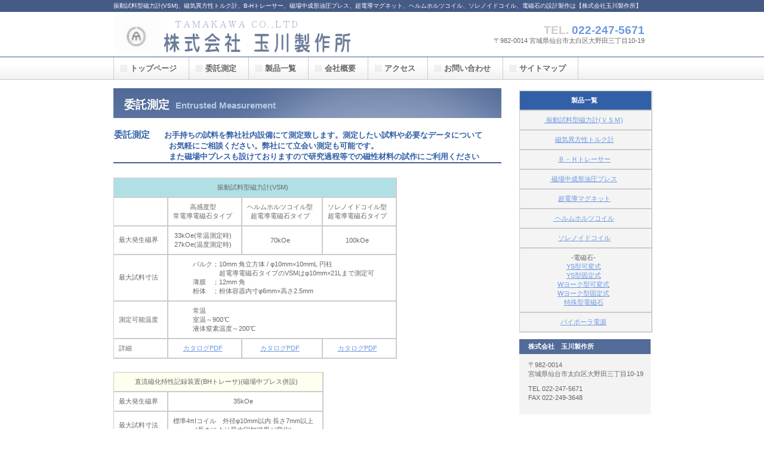

--- FILE ---
content_type: text/html
request_url: http://www.tamakawa.co.jp/measure/measure2.html
body_size: 13457
content:
<!DOCTYPE HTML PUBLIC "-//W3C//DTD HTML 4.01 Transitional//EN" "http://www.w3.org/TR/html4/loose.dtd">
<html lang="ja">
<head>
<meta http-equiv="Content-Type" content="text/html; charset=UTF-8">
<meta http-equiv="Content-Style-Type" content="text/css">
<meta http-equiv="Content-Script-Type" content="text/javascript">
<meta name="Keywords" content="超電導,電磁石,振動試料型磁力計,VSM,測定,委託,磁気,デモ">
<meta name="Description" content="磁気特性の委託測定を受け付けております">
<meta name="GENERATOR" content="JustSystems Homepage Builder Version 17.0.1.0 for Windows">
<title>超電導電磁石-株式会社玉川製作所</title>
<link rel="stylesheet" href="../css/container.css" type="text/css">
<link rel="stylesheet" href="../css/parts.css" type="text/css">
<link rel="stylesheet" href="../css/tmparts.css" type="text/css">
<link rel="stylesheet" href="../css/user.css" type="text/css">
<link rel="stylesheet" href="../css/main.css" type="text/css">
<link rel="stylesheet" href="../css/table.css" type="text/css">
<!--analytics-->
<script type="text/javascript">

  var _gaq = _gaq || [];
  _gaq.push(['_setAccount', 'UA-44610196-1']);
  _gaq.push(['_trackPageview']);

  (function() {
    var ga = document.createElement('script'); ga.type = 'text/javascript'; ga.async = true;
    ga.src = ('https:' == document.location.protocol ? 'https://ssl' : 
'http://www') + '.google-analytics.com/ga.js';
    var s = document.getElementsByTagName('script')[0];
s.parentNode.insertBefore(ga, s);
  })();

</script>

</head>
<body id="tm-template-01-01e-01" class="tm-layoutset-02">
<div id="tm-skip"><a href="#tm-title">本文へスキップ</a></div>
<!-- container -->
<div id="tm-container" style="background-image : url(fbg_1Ae.png);">
  <!-- header -->
  <div id="tm-header">
    <div id="tm-headerMain">
      <h1>振動試料型磁力計(VSM)、磁気異方性トルク計、B-Hトレーサー、磁場中成形油圧プレス、超電導マグネット、ヘルムホルツコイル、ソレノイドコイル、電磁石の設計製作は【株式会社玉川製作所】</h1>
    </div>
    <div id="tm-headerLogo"><a href="#">株式会社　玉川製作所</a></div>
    <div id="tm-headerExtra1">
      <p class="tel"><span>TEL. </span>022-247-5671</p>
      <p class="address">〒982-0014 宮城県仙台市太白区大野田三丁目10-19</p>
    </div>
  </div>
  <!-- header end --><!-- inner -->
  <div id="tm-inner">
    <!-- wrapper -->
    <div id="tm-wrapper">
      <!-- page title -->
      <div id="tm-title">
        <h2><span class="ja">委託測定</span><span class="en">Entrusted Measurement</span></h2></div>
      <!-- page title end --><!-- main -->
      <div id="tm-main">
        <div class="tm-parts-cnt-01 tm-parts-cnt-style clearfix">
          <h3>委託測定&nbsp;&nbsp;&nbsp;&nbsp;&nbsp; <font size="2">お手持ちの試料を弊社社内設備にて測定致します。測定したい試料や必要なデータについて<br>
&nbsp;&nbsp;&nbsp;&nbsp;&nbsp;&nbsp;&nbsp;&nbsp;&nbsp;&nbsp;&nbsp;&nbsp;&nbsp;&nbsp;&nbsp;&nbsp;&nbsp;&nbsp;&nbsp;&nbsp;&nbsp;&nbsp; お気軽にご相談ください。弊社にて立会い測定も可能です。<br>
&nbsp;&nbsp;&nbsp;&nbsp;&nbsp;&nbsp;&nbsp;&nbsp;&nbsp;&nbsp;&nbsp;&nbsp;&nbsp;&nbsp;&nbsp;&nbsp;&nbsp;&nbsp;&nbsp;&nbsp;&nbsp;&nbsp; また磁場中プレスも設けておりますので研究過程等での磁性材料の試作にご利用ください</font></h3>
          <br>
          <!--委託測定--><!--VSM-->
          <table>
            <tr>
              <td colspan="4" bgcolor="#b0e0e6" style="text-align : center;">振動試料型磁力計(VSM)</td>
            </tr><tr>
              <td></td>
              <td style="text-align : center;" align="center">高感度型<br>
              常電導電磁石タイプ</td>
              <td style="text-align : center;" align="center">ヘルムホルツコイル型<br>
              超電導電磁石タイプ</td>
              <td style="text-align : center;" align="center">ソレノイドコイル型<br>
              超電導電磁石タイプ</td>
            </tr><tr>
              <td>最大発生磁界</td>
              <td style="text-align : center;" align="center">33kOe(常温測定時)<br>
              27kOe(温度測定時)</td>
              <td style="text-align : center;" align="center">70kOe</td>
              <td style="text-align : center;" align="center">100kOe</td>
            </tr><tr>
              <td>最大試料寸法</td>
              <td colspan="3">　　　バルク；10mm 角立方体 / φ10mm×10mmL 円柱<br>
              　　　　　　　超電導電磁石タイプのVSMはφ10mm×21Lまで測定可<br>
              　　　薄膜　；12mm 角<br>
              　　　粉体　；粉体容器内寸φ6mm×高さ2.5mm　</td></tr><tr>
              <td>測定可能温度</td>
              <td colspan="3">　　　常温<br>
              　　　室温～900℃<br>
              　　　液体窒素温度～200℃</td></tr><tr>
              <td>詳細</td>
              <td style="text-align : center;" align="center"><a href="nwevsm.pdf#zoom=100" target="_blank">カタログPDF</a></td>
              <td style="text-align : center;" align="center"><a href="vsmhelmholtzcoil7t.pdf#zoom=100" target="_blank">カタログPDF</a></td>
              <td style="text-align : center;" align="center"><a href="vsmhelmholtzcoil7t.pdf#zoom=100" target="_blank">カタログPDF</a></td>
            </tr></table>
<br>
          <!--BHトレーサ-->
          <table>
            <tr>
              <td colspan="2" style="text-align : center;" align="center" bgcolor="#fffff0">直流磁化特性記録装置(BHトレーサ)(磁場中プレス併設)</td>
            <tr>
              <td>最大発生磁界</td>
              <td style="text-align : center;" align="center">35kOe</td>
            </tr><tr>
              <td>最大試料寸法</td>
              <td style="text-align : center;" align="center">標準4πIコイル　外径φ10mm以内 長さ7mm以上<br>
              (長さにより最大印加磁界が変化)</td>
            </tr><tr>
              <td>測定可能温度</td>
              <td style="text-align : center;" align="center">室温～250℃</td>
            </tr><tr>
              <td>詳細</td>
              <td style="text-align : center;" align="center">カタログ準備中</td>
            </tr></table>
<br>
         <!--トルク計-->
          <table>
            <tr>
              <td colspan="2" style="text-align : center;" align="center" bgcolor="#b0e0e6">高感度磁気異方性トルク計</td>
            </tr><tr><td>最大発生磁界</td>
              <td style="text-align : center;" align="center">33kOe</td>
            </tr><tr><td>最大試料寸法</td>
              <td style="text-align : center;" align="center">φ12</td>
            </tr><tr><td>測定可能温度</td>
              <td style="text-align : center;" align="center">常温(室温)、室温～900℃、液体窒素温度～200℃</td>
            </tr><tr><td>詳細</td>
              <td style="text-align : center;" align="center"><a href="koukandojikiihouseitorukukei.pdf#zoom=100" target="_blank">カタログPDF</a></td>
            </tr></table>
<br>
          <!--磁場中プレス-->
          <table>
            <tr>
              <td colspan="2" style="text-align : center;" align="center" bgcolor="#fffff0">磁場中成形油圧プレス(BHトレーサ併設)</td>
            </tr><tr><td>最大発生磁界</td>
              <td style="text-align : center;" align="center">25kOe</td>
            </tr><tr><td>試作品成形サイズ</td>
              <td style="text-align : center;" align="center">7mm角、10mm角、10mmφ、20mmφ<br>
              金型はお持ち込み頂いても対応可能です</td>
            </tr><tr><td>プレス方向</td>
              <td style="text-align : center;" align="center">磁場方向と直交方向　上側、下側プレス</td>
            </tr><tr><td>プレス圧力</td>
              <td style="text-align : center;" align="center">7t</td>
            </tr><tr><td>詳細</td>
              <td style="text-align : center;" align="center"><a href="demo.pdf#zoom=100" target="_blank">カタログPDF</a></td>
            </tr></table>
          <div id="pagetop"><a href="#tm-container">このページの先頭へ</a></div>
        </div>
      </div>
      <!-- main end -->
    </div>
    <!-- wrapper end --><!-- navi -->
    <div id="tm-nav" style="width : 898px;top : 1px;">
      <ul>
<li id="nav-toppage"><a href="../index.html" target="_parent"><span class="ja">トップページ</span><span class="en">TOP&nbsp;PAGE</span></a>
        <li id="nav-company"><a href="measure2.html" target="_parent"><span class="ja">委託測定</span><span class="en">COMPANY</span></a>
　　　　<li id="nav-service"><a href="../service/service.html" target="_parent"><span class="ja">製品一覧</span><span class="en">SERVICE&amp;PRODUCTS</span></a>
        <li id="nav-company"><a href="../company/company.html" target="_parent"><span class="ja">会社概要</span><span class="en">COMPANY</span></a>
　　　  <li id="nav-company"><a href="../access/access.html" target="_parent"><span class="ja">アクセス</span><span class="en">COMPANY</span></a>
        <li id="nav-contact"><a href="../contact/contact.html" target="_parent"><span class="ja">お問い合わせ</span><span class="en">CONTACT&nbsp;US</span></a>
        <li id="nav-contact"><a href="../map/map.html" target="_parent"><span class="ja">サイトマップ</span><span class="en">CONTACT&nbsp;US</span></a>
      </ul>
</div>
    <!-- navi end --><!-- aside -->
    <div id="tm-aside">
      <h3 class="tm-c-index">バナースペース</h3>
      <div id="banner">
        <table width="223" border="1" cellspacing="2" cellpadding="0" height="35" style="margin-top : -8px;border-top-color : #cccccc;border-left-color : #cccccc;">
          <tbody>
            <tr>
              <td align="center" style="font-weight : bold;color : rgb(255, 255, 255);background-color : rgb(50, 96, 167);text-align : center;border-right-color : rgb(204, 204, 204);border-bottom-color : rgb(204, 204, 204);">&nbsp;製品一覧</td>
            </tr>
            <tr>
              <td style="text-align : center;" align="center"><a href="../vsm/vsm.html" target="_parent">&nbsp;振動試料型磁力計(ＶＳＭ)</a></td>
            </tr>
            <tr>
              <td style="text-align : center;" align="center">&nbsp;<a href="../trqi/trqi.html" target="_parent">磁気異方性トルク計</a></td>
            </tr>
            <tr>
              <td style="text-align : center;" align="center">&nbsp;<a href="../bh/bh.html" target="_parent">Ｂ－Ｈトレーサー</a></td>
            </tr>
            <tr>
              <td style="text-align : center;" align="center"><a href="../mp/mp.html" target="_parent">&nbsp;磁場中成形油圧プレス</a></td>
            </tr>
            <tr>
              <td style="text-align : center;" align="center">&nbsp;<a href="../sc/sc.html" target="_parent">超電導マグネット</a></td>
            </tr>
            <tr>
              <td style="text-align : center;" align="center"><a href="../h/h.html" target="_parent">&nbsp;ヘルムホルツコイル</a></td>
            </tr>
            <tr>
              <td style="text-align : center;" align="center">&nbsp;<a href="../s/s.html" target="_parent">ソレノイドコイル</a></td>
            </tr>
            <tr>
              <td style="text-align : center;" align="center">-電磁石-<br>
              <a href="../ysv/ysv.html" target="_parent">YS型可変式</a><br>
              <a href="../ys/ys.html" target="_parent">YS型固定式</a><br>
              <a href="../wv/wv.html" target="_parent">Wヨーク型可変式</a><br>
              <a href="../w/w.html" target="_parent">Wヨーク型固定式</a><br>
              <a href="../other/other.html" target="_parent">特殊型電磁石</a>

</td></tr>
            <tr><td style="text-align : center;" align="center"><a href="../ps/ps.html" target="_parent">バイポーラ電源</a></td>
            </tr>
          </tbody>
        </table>
      </div>
      <div id="companyinfo">
        <h3>株式会社　玉川製作所</h3>
        <p>〒982-0014<br>
        宮城県仙台市太白区大野田三丁目10-19</p>
        <p>TEL 022-247-5671<br>
        FAX 022-249-3648</p>
      </div>
    </div>
  </div>
  <div id="tm-footer">
    <div id="tm-footerMain">
      <p>copyright&copy;2013&nbsp;TAMAKAWA CO.,LTD&nbsp;all&nbsp;rights&nbsp;reserved.</p>
    </div>
    <div id="tm-footerExtra1">
      <h3 class="tm-c-index">サブナビゲーション</h3>
    </div>
  </div>
  <!-- footer end -->
</div>
<!-- container end --><!-- User Heat Tag -->
<script type="text/javascript">
(function(add, cla){window['UserHeatTag']=cla;window[cla]=window[cla]||function(){(window[cla].q=window[cla].q||[]).push(arguments)},window[cla].l=1*new Date();var ul=document.createElement('script');var tag = document.getElementsByTagName('script')[0];ul.async=1;ul.src=add;tag.parentNode.insertBefore(ul,tag);})('//uh.nakanohito.jp/uhj2/uh.js', '_uhtracker');_uhtracker({id:'uhZ8AriGs8'});
</script>
<!-- End User Heat Tag --></body>
</html>

--- FILE ---
content_type: text/css
request_url: http://www.tamakawa.co.jp/css/container.css
body_size: 4706
content:
@charset "Shift_JIS";

/* 要素リセット */
body{
    margin: 0;
    padding: 0;
    text-align: center;
    font-size: 75%;
    font-family: 'メイリオ' ,Meiryo, 'ヒラギノ角ゴ Pro W3' , 'Hiragino Kaku Gothic Pro' , 'ＭＳ Ｐゴシック' , 'Osaka' ,sans-serif;
    color: #666666; /* 標準文字色 */
    min-width: 900px;
}
/* Safari用ハック 文字サイズ調整 */
/*\*/
html:\66irst-child body{
    font-size: 70%;
}
/* end */

img{
    border-top: 0;
    border-right: 0;
    border-bottom: 0;
    border-left: 0;
}

/*--------------------------------------------------------
  レイアウト設定
--------------------------------------------------------*/
#tm-container{
    background-image : url(fbg_1Ae.png);
    background-position: bottom left;
    background-repeat: repeat-x;
    position: relative;
}

#tm-header{
    width: 900px;
    margin-left: auto;
    margin-right: auto;
    height: 94px;
}

#tm-inner{
    width: 900px;
    margin-left: auto;
    margin-right: auto;
    position: relative;
    clear: both;
}

.tm-layoutset-02 #tm-wrapper{
    width: 650px;
    padding-top: 53px;
    float: left;
}

.tm-layoutset-01 #tm-title{
    height: 260px;
    margin: 0px;
    padding: 0;
}

.tm-layoutset-02 #tm-title
{
}

#tm-main{
    width: 650px;
    float: left;
    text-align: left;
}

.tm-layoutset-01 #tm-main{
    padding-top: 20px;
}

#tm-aside{
    width: 220px;
    float: right;
    padding-bottom: 50px;
}

.tm-layoutset-02 #tm-aside{
    margin-top: 39px;
}

#tm-footer{
    width: 900px;
    height: 128px;
    margin-left: auto;
    margin-right: auto;
    clear: both;
    padding-top: 50px;
}

.tm-layoutset-01 #tm-nav{
    width: 900px;
    height: 38px;
    overflow: hidden;
    position: absolute;
    top: 220px;
    left: 0px;
    border-left-width: 1px;
    border-left-style: solid;
    border-left-color: #CCCCCC;
}

.tm-layoutset-02 #tm-nav{
    width: 900px;
    height: 38px;
    overflow: hidden;
    position: absolute;
    top: 0px;
    left: 0px;
    border-left-width: 1px;
    border-left-style: solid;
    border-left-color: #CCCCCC;
}


/*--------------------------------------------------------
  デザイン設定
--------------------------------------------------------*/
/* 背景設定 */
.tm-layoutset-01{
    background-image : url(bg_1Ae_01_01.png);
    background-position: top left;
    background-repeat: repeat-x;
}

.tm-layoutset-02{
    background-image : url(bg_1Ae_01_02.png);
    background-position: top left;
    background-repeat: repeat-x;
}


/* コンテンツ配置領域 */

/* ナビゲーション */
#tm-nav ul{
    margin-top: 0;
    margin-right: 0;
    margin-bottom: 0;
    margin-left: 0;
    padding-top: 0;
    padding-right: 0;
    padding-left: 0;
    padding-bottom: 0;
    list-style-type: none;
    text-align: left;
}

#tm-nav ul:after{
    content: ".";
    display: block;
    height: 0;
    clear: both;
    visibility: hidden;
}

#tm-nav li{
    float: left;
    display: inline;
    font-size: 13px;
    line-height: 38px;
    height: 38px;
    overflow: hidden;
    border-right-width: 1px;
    border-right-style: solid;
    border-right-color: #CCCCCC;
}

* html #tm-nav li{
    /* ie6用ハック */
    width: 127px;
}

#tm-nav li a{
    display: block;
    height: 37px;
    overflow: hidden;
    padding-left: 27px;
    padding-right: 20px;
}

* html #tm-nav li a{
    /* ie6用ハック */
    padding-left: 5px;
    padding-right: 5px;
    font-size: 12px;
}


#tm-nav li span.en{
    display: none;
}


#tm-nav a:link{
    background-image : url(mainmenu_1Ae_01.png);
    background-position: top left;
    background-repeat: no-repeat;
}
#tm-nav a:visited{
    background-image : url(mainmenu_1Ae_01.png);
    background-position: top left;
    background-repeat: no-repeat;
}
#tm-nav a:hover{
    background-image : url(mainmenu_1Ae_01_on.png);
    background-position: left top;
    background-repeat: repeat-x;
}
#tm-nav a:active{
    background-image : url(mainmenu_1Ae_01_on.png);
    background-position: left top;
    background-repeat: repeat-x;
}

* html #tm-nav li a:link{
    /* ie6用ハック */
    background-image : url(mainmenu_1Ae_01.png);
    background-position: top right;
    background-repeat: no-repeat;
}
* html #tm-nav li a:visited{
    /* ie6用ハック */
    background-image : url(mainmenu_1Ae_01.png);
    background-position: top right;
    background-repeat: no-repeat;
}
* html #tm-nav li a:hover{
    /* ie6用ハック */
    background-image : url(mainmenu_1Ae_01_on.png);
    background-position: left right;
    background-repeat: repeat-x;
}
* html #tm-nav li a:active{
    /* ie6用ハック */
    background-image : url(mainmenu_1Ae_01_on.png);
    background-position: left right;
    background-repeat: repeat-x;
}




--- FILE ---
content_type: text/css
request_url: http://www.tamakawa.co.jp/css/user.css
body_size: 1038
content:
@charset "Shift_JIS";

/*--------------------------------------------------------
  フルCSSプロフェッショナルテンプレート部品設定
--------------------------------------------------------*/

.tm-parts-cnt-style
{
    border-color: #415F95;
}

.tm-parts-hl-style
{
    border-color: #415F95;
}

.tm-parts-cbox-style
{
    border-color: #415F95;
}

.tm-parts-hr-style
{
    border-color: #415F95;
}

.tm-parts-pbox-style
{
    background-color: #f4f4f4;
    border-color: #dddddd;
}
.tm-parts-pbox-style h4
{
    padding: 0px !important;
}
.tm-parts-pbox-style img
{
    background-color: #f4f4f4;
}

.tm-parts-blist-style
{
    background-color: #f3f3f3;
    border-color: #6B99E0;
}
a.tm-parts-blist-style:link
{
    color: #666666;
}
a.tm-parts-blist-style:visited
{
    color: #666666;
}
a.tm-parts-blist-style:hover
{
    color: #6B99E0;
}
a.tm-parts-blist-style:active
{
    color: #6B99E0;
}

/*--------------------------------------------------------
  ユーザー設定スタイル
--------------------------------------------------------*/
